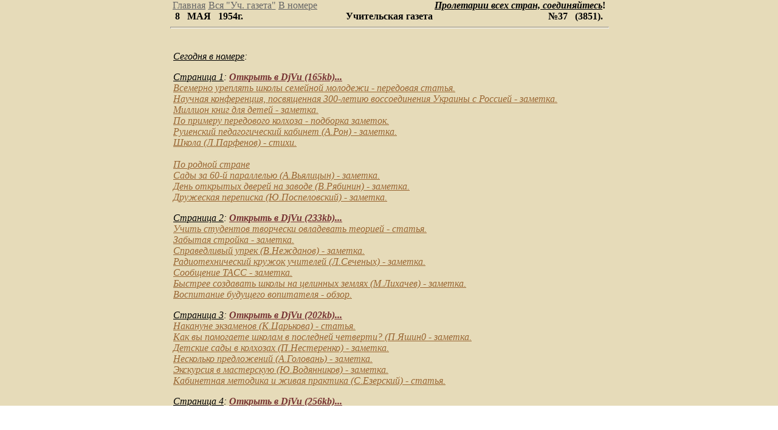

--- FILE ---
content_type: text/html
request_url: https://oldgazette.org/uchitel/08051954/index1.html
body_size: 657
content:
<html><head><title>Старые газеты : "Учительская газета", 8 мая 1954г.</title> 
<META HTTP-EQUIV="Content-Type" CONTENT="text/html; charset=Windows-1251">
<META NAME="description" CONTENT="Библиотека старых газет"> 
<META NAME="keywords" CONTENT="старые газеты, номера, правда, известия, красная звезда, борьба, гудок, комсомолка, номера, труд, литературка, top-10, 1925, 1926, 1928, 1930, 1931, 1933, 1934, 1935, 1937, 1938, 1939, 1946, 1952, 1960, библиотека">
<frameset rows="80,*,52" border="0" frameborder="no" framespacing=0>

<frame src=label.html name="1" scrolling="no" marginwidth="0" marginheight="0" leftmargin="0" rightmargin=0 topmargin="0">

<frame src=all.html name="app" scrolling="auto" marginwidth="0" marginheight="0" leftmargin="0" rightmargin=0 topmargin="0">

<frame src=../../skins/podval.html name="2" scrolling="no" marginwidth="0" marginheight="0" leftmargin="0" rightmargin=0 topmargin="0">

</frameset>
<!--Document source: <b>Старые газеты</b> - http://oldgazette.org-->

</body>
</html>

<script defer src="https://static.cloudflareinsights.com/beacon.min.js/vcd15cbe7772f49c399c6a5babf22c1241717689176015" integrity="sha512-ZpsOmlRQV6y907TI0dKBHq9Md29nnaEIPlkf84rnaERnq6zvWvPUqr2ft8M1aS28oN72PdrCzSjY4U6VaAw1EQ==" data-cf-beacon='{"version":"2024.11.0","token":"b48247a9d3c84859913a00fb0ab052c3","r":1,"server_timing":{"name":{"cfCacheStatus":true,"cfEdge":true,"cfExtPri":true,"cfL4":true,"cfOrigin":true,"cfSpeedBrain":true},"location_startswith":null}}' crossorigin="anonymous"></script>


--- FILE ---
content_type: text/html
request_url: https://oldgazette.org/uchitel/08051954/label.html
body_size: 657
content:
<html><head><title>Старые газеты : "Учительская газета", 8 мая 1954г.</title> 
<META HTTP-EQUIV="Content-Type" CONTENT="text/html; charset=Windows-1251">
<META NAME="description" CONTENT="Библиотека старых газет"> 
<META NAME="keywords" CONTENT="старые газеты, номера, правда, известия, красная звезда, борьба, гудок, комсомолка, номера, труд, литературка, top-10, 1925, 1926, 1928, 1930, 1931, 1933, 1934, 1935, 1937, 1938, 1939, 1946, 1952, 1960, библиотека">
<link rel="stylesheet" href="../../skins/label.css" type="text/css">

</head><body text="#000000" background=../../skins/back1.gif bgcolor="#e6dbb9" link="#666666" vlink="#666666" alink="#666666" leftmargin="5" topmargin="1" marginwidth="0" marginheight="0"><a name=top></a> 
<span class=13><div align=justify>

<table border="0" align="center" width=720 cellspacing="0" cellpadding="0">
	<tr><td width=8% align=center><span class=10>&nbsp;<a href= ../../index.html target="_top"><u>Главная</u></a></td>
	<td width=120 align=center><span class=10>&nbsp;<a href= ../index1.html target="_top"><u>Вся "Уч. газета</u>"</a></td>
	<td width=68 align=center><span class=10>&nbsp;<a href=all.html target="app"><u>В номере</u></a></td>
	<td width=492 align=right><span class=11><i><b><u>Пролетарии всех стран, соединяйтесь</i></u>!&nbsp;</b></span></td></tr>
	</tr></table>


<table border="0" align="center" width=720 cellspacing="0" cellpadding="0">
 <tr><td valign="bottom" width=200 align=left><span class=date><b>&nbsp; 8&nbsp;&nbsp; МАЯ&nbsp;&nbsp; 1954г.</b></span></td>
 <td valign="bottom" width=320 align=center><span class=name1><b>Учительская газета</b></span></td>
 <td valign="bottom" width=200 align=right><span class=date><b>№37&nbsp;&nbsp;&nbsp;(3851).&nbsp;&nbsp;</b></span></td></tr>
	<tr><td valign="top" colspan="3" align=center><hr size=3 width=100%></td></tr>

</tr>
</table>
<!--Document source: <b>Старые газеты</b> - http://oldgazette.org-->

<script defer src="https://static.cloudflareinsights.com/beacon.min.js/vcd15cbe7772f49c399c6a5babf22c1241717689176015" integrity="sha512-ZpsOmlRQV6y907TI0dKBHq9Md29nnaEIPlkf84rnaERnq6zvWvPUqr2ft8M1aS28oN72PdrCzSjY4U6VaAw1EQ==" data-cf-beacon='{"version":"2024.11.0","token":"b48247a9d3c84859913a00fb0ab052c3","r":1,"server_timing":{"name":{"cfCacheStatus":true,"cfEdge":true,"cfExtPri":true,"cfL4":true,"cfOrigin":true,"cfSpeedBrain":true},"location_startswith":null}}' crossorigin="anonymous"></script>
</body>
</html>



--- FILE ---
content_type: text/html
request_url: https://oldgazette.org/uchitel/08051954/all.html
body_size: 2809
content:
<html><head><title>Старые газеты : "Учительская газета", 8 мая 1954г.</title> 
<META HTTP-EQUIV="Content-Type" CONTENT="text/html; charset=Windows-1251">
<META NAME="description" CONTENT="Библиотека старых газет"> 
<META NAME="keywords" CONTENT="старые газеты, номера, правда, известия, красная звезда, борьба, гудок, комсомолка, номера, труд, литературка, top-10, 1925, 1926, 1928, 1930, 1931, 1933, 1934, 1935, 1937, 1938, 1939, 1946, 1952, 1960, библиотека">
<link rel="stylesheet" href="../../skins/text.css" type="text/css">

</head><body text="#000000" background=../../skins/back1.gif bgcolor="#e6dbb9" link="#996633" vlink="#996633" alink="#996633" leftmargin="5" topmargin="1" marginwidth="0" marginheight="0"><a name=top></a> 
<table border="0" align="center" width=700 cellspacing="0" cellpadding="4">
<tr><td class=times12>
<div align=justify>

<span class=bverdana16><i><u>Сегодня в номере</u>:</i></span>

<p><span class=verdana13><i><u>Страница 1</u>:</i></span>
<span class=arial10><i>
<a href="https://oldgazette.org/uchitel/08051954/08051954-1.djvu" target="_blank"><font color=773333><b>Открыть в DjVu   (165kb)...</b></font>
</i></span>
<br><i><!--<a href=text1.html#1 target="app">-->Всемерно уреплять школы семейной молодежи<!--</a>--></i><span class=times11><i> - передовая статья.</i></span>
<br><i><!--<a href=text1.html#2 target="app">-->Научная конференция, посвященная 300-летию воссоединения Украины с Россией<!--</a>--></i><span class=times11><i> - заметка.</i></span>
<br><i><!--<a href=text1.html#3 target="app">-->Миллион книг для детей<!--</a>--></i><span class=times11><i> - заметка.</i></span>
<br><i><!--<a href=text1.html#4 target="app">-->По примеру передового колхоза<!--</a>--></i><span class=times11><i> - подборка заметок.</i></span>
<br><i><!--<a href=text1.html#5 target="app">-->Руиенский педагогический кабинет<!--</a>--></i><span class=times11><i> (А.Рон) - заметка.</i></span>
<br><i><!--<a href=text1.html#6 target="app">-->Школа<!--</a>--></i><span class=times11><i> (Л.Парфенов) - стихи.</i></span>
<br>
<br><span class=barial12><i>По родной стране</i></span>
<br><i><!--<a href=text1.html#7 target="app">-->Сады за 60-й параллелью<!--</a>--></i><span class=times11><i> (А.Вьялицын) - заметка.</i></span>
<br><i><!--<a href=text1.html#8 target="app">-->День открытых дверей на заводе<!--</a>--></i><span class=times11><i> (В.Рябинин) - заметка.</i></span>
<br><i><!--<a href=text1.html#9 target="app">-->Дружеская переписка<!--</a>--></i><span class=times11><i> (Ю.Поспеловский) - заметка.</i></span>
</a>

<p><span class=verdana13><i><u>Страница 2</u>:</i></span>
<span class=arial10><i>
<a href="https://oldgazette.org/uchitel/08051954/08051954-2.djvu" target="_blank"><font color=773333><b>Открыть в DjVu   (233kb)...</b></font>
</i></span>
<br><i><!--<a href=text2.html#1 target="app">-->Учить студентов творчески овладевать теорией<!--</a>--></i><span class=times11><i> - статья.</i></span>
<br><i><!--<a href=text2.html#2 target="app">-->Забытая стройка<!--</a>--></i><span class=times11><i> - заметка.</i></span>
<br><i><!--<a href=text2.html#3 target="app">-->Справедливый упрек<!--</a>--></i><span class=times11><i> (В.Нежданов) - заметка.</i></span>
<br><i><!--<a href=text2.html#4 target="app">-->Радиотехнический кружок учителей<!--</a>--></i><span class=times11><i> (Л.Сеченых) - заметка.</i></span>
<br><i><!--<a href=text2.html#5 target="app">-->Сообщение ТАСС<!--</a>--></i><span class=times11><i> - заметка.</i></span>
<br><i><!--<a href=text2.html#6 target="app">-->Быстрее создавать школы на целинных землях<!--</a>--></i><span class=times11><i> (М.Лихачев) - заметка.</i></span>
<br><i><!--<a href=text2.html#7 target="app">-->Воспитание будущего вопитателя<!--</a>--></i><span class=times11><i> - обзор.</i></span>
</a>

<p><span class=verdana13><i><u>Страница 3</u>:</i></span>
<span class=arial10><i>
<a href="https://oldgazette.org/uchitel/08051954/08051954-3.djvu" target="_blank"><font color=773333><b>Открыть в DjVu   (202kb)...</b></font>
</i></span>

<br><i><!--<a href=text3.html#1 target="app">-->Накануне экзаменов<!--</a>--></i><span class=times11><i> (К.Царькова) - статья.</i></span>
<br><i><!--<a href=text3.html#2 target="app">-->Как вы помогаете школам в последней четверти?<!--</a>--></i><span class=times11><i> (П.Яшин0 - заметка.</i></span>
<br><i><!--<a href=text3.html#3 target="app">-->Детские сады в колхозах<!--</a>--></i><span class=times11><i> (П.Нестеренко) - заметка.</i></span>
<br><i><!--<a href=text3.html#4 target="app">-->Несколько предложений<!--</a>--></i><span class=times11><i> (А.Головань) - заметка.</i></span>
<br><i><!--<a href=text3.html#5 target="app">-->Экскурсия в мастерскую<!--</a>--></i><span class=times11><i> (Ю.Водянников) - заметка.</i></span>
<br><i><!--<a href=text3.html#6 target="app">-->Кабинетная методика и живая практика<!--</a>--></i><span class=times11><i> (С.Езерский) - статья.</i></span>
</a>

<p><span class=verdana13><i><u>Страница 4</u>:</i></span>
<span class=arial10><i>
<a href="https://oldgazette.org/uchitel/08051954/08051954-4.djvu" target="_blank"><font color=773333><b>Открыть в DjVu   (256kb)...</b></font>
</i></span>

<br><i><!--<a href=text4.html#1 target="app">-->Когда нет живого руководства<!--</a>--></i><span class=times11><i> (К.Морозова) - статья.</i></span>
<br><i><!--<a href=text4.html#2 target="app">-->Посадка деревьев учащимися школы<!--</a>--></i><span class=times11><i> (И.Диамент) - фото.</i></span>
<br><i><!--<a href=text4.html#3 target="app">-->Всероссийская спартакиада школьников<!--</a>--></i><span class=times11><i> - заметка.</i></span>
<br><i><!--<a href=text4.html#4 target="app">-->"Когда здесь был инспектор?"<!--</a>--></i><span class=times11><i> - заметка.</i></span>
<br><i><!--<a href=text4.html#5 target="app">-->Из школы на производство<!--</a>--></i><span class=times11><i> (И.Ильин) - статья.</i></span>
<br><i><!--<a href=text4.html#6 target="app">-->К выступлению У. Черчилля на собрании консерваторов<!--</a>--></i><span class=times11><i> - заметка.</i></span>
<br><i><!--<a href=text4.html#7 target="app">-->Международное обозрение<!--</a>--></i><span class=times11><i> (В.Мулин) - обзор.</i></span>
</a>

<table border="0" align="left" width=710 cellspacing="0" cellpadding="0">

<tr><td width=710 colspan=3>
<hr size=2 width=100% align=left>
<!--<div align=justify>
<span class=arial10><b>Ответственный редактор:</b> Н.И. АНИСИМОВ.
<br><b>АДРЕС РЕДАКЦИИ:</b> Москва, Орликов пер., 1/11. 
<br><b>ТЕЛЕФОНЫ ОТДЕЛОВ РЕДАКЦИИ:</b> Секретариат - К5-17-21 и К2-92-17. Зам. отв. редактора - К0-41-16 и К2-94-48. Отв. секретарь - К1-31-43 и К2-90-83.  Партотдел - К2-95-20 и К-1-19-69. Полеводства - К0-95-40. Механизации - К2-95-08. Экономики - К2-93-45. Животноводства - К4-34-49. Писем - К2-95-19. Корсети - К1-19-69. Издательство - К1-17-95 и К2-95-80. Бухгалтерия - К1-17-95 и К2-95-80. Стеногр. бюро - К3-54-07. Иллюстрационный - К2-91-48. Ночная редакция - К0-15-80, доб. 8.
<br>Типография издательства "Московский большевик", Чистые пруды, 8.-->
</td></tr>

</td></tr>

<tr><td width=180 align=left valign=center>
<!-- SpyLOG f:1211 -->
<script language="javascript"><!--
Mu="u4651.99.spylog.com";Md=document;Mnv=navigator;Mp=0;
Md.cookie="b=b";Mc=0;if(Md.cookie)Mc=1;Mrn=Math.random();
Mn=(Mnv.appName.substring(0,2)=="Mi")?0:1;Mt=(new Date()).getTimezoneOffset();
Mz="p="+Mp+"&rn="+Mrn+"&c="+Mc+"&t="+Mt;
if(self!=top){Mfr=1;}else{Mfr=0;}Msl="1.0";
//--></script><script language="javascript1.1"><!--
Mpl="";Msl="1.1";Mj = (Mnv.javaEnabled()?"Y":"N");Mz+='&j='+Mj;
//--></script><script language="javascript1.2"><!-- 
Msl="1.2";Ms=screen;Mpx=(Mn==0)?Ms.colorDepth:Ms.pixelDepth;
Mz+="&wh="+Ms.width+'x'+Ms.height+"&px="+Mpx;
//--></script><script language="javascript1.3"><!--
Msl="1.3";//--></script><script language="javascript"><!--
My="";My+="<a href='http://"+Mu+"/cnt?cid=465199&f=3&p="+Mp+"&rn="+Mrn+"' target='_blank'>";
My+="<img src='http://"+Mu+"/cnt?cid=465199&"+Mz+"&sl="+Msl+"&r1="+escape(Md.referrer)+"&r="+escape(parent.document.referrer)+"&fr="+Mfr+"&pg="+escape(window.location.href);
My+="' border=0 width=88 height=31 alt='SpyLOG'>"; 
My+="</a>";Md.write(My);//--></script><noscript>
<a href="http://u4651.99.spylog.com/cnt?cid=465199&f=3&p=0" target="_blank">
<img src="http://u4651.99.spylog.com/cnt?cid=465199&p=0" alt='SpyLOG' border='0' width=88 height=31>
</a></noscript>
<!-- SpyLOG -->
</td>


</td>
<td width=520></td>
</tr>
</table>
<!--Document source: <b>Старые газеты</b> - http://oldgazette.org-->

</span></div></td></tr></table><script defer src="https://static.cloudflareinsights.com/beacon.min.js/vcd15cbe7772f49c399c6a5babf22c1241717689176015" integrity="sha512-ZpsOmlRQV6y907TI0dKBHq9Md29nnaEIPlkf84rnaERnq6zvWvPUqr2ft8M1aS28oN72PdrCzSjY4U6VaAw1EQ==" data-cf-beacon='{"version":"2024.11.0","token":"b48247a9d3c84859913a00fb0ab052c3","r":1,"server_timing":{"name":{"cfCacheStatus":true,"cfEdge":true,"cfExtPri":true,"cfL4":true,"cfOrigin":true,"cfSpeedBrain":true},"location_startswith":null}}' crossorigin="anonymous"></script>
</body></html>
